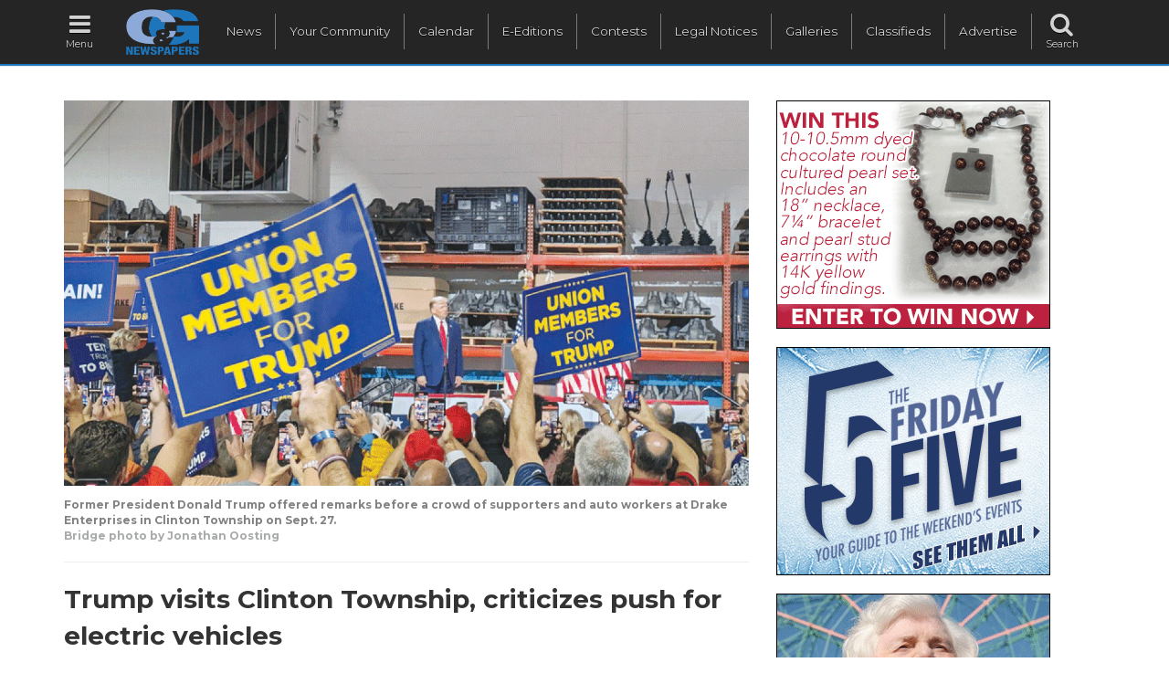

--- FILE ---
content_type: text/html; charset=UTF-8
request_url: https://www.candgnews.com/index.php/news/trump-visits-clinton-township-criticizes-push-for-electric-vehicles-3544
body_size: 75000
content:
<!DOCTYPE html>
<html lang="en" xmlns="http://www.w3.org/1999/xhtml" xmlns:og="http://ogp.me/ns#" xmlns:fb="http://www.facebook.com/2008/fbml">
<head>
    	<script async src="https://www.googletagmanager.com/gtag/js?id=G-HHJPE3FK88"></script>
	<script>
	  window.dataLayer = window.dataLayer || [];
	  function gtag(){dataLayer.push(arguments);}
	  gtag('js', new Date());
	  gtag('config', 'G-HHJPE3FK88', {'custom_map': {'dimension1': '1695877200'}});
	  gtag('config', 'G-39CWM68PTE');
	  gtag('config', 'AW-990438195');
	</script>
	<script data-ad-client="ca-pub-1383046696839745" async src="https://pagead2.googlesyndication.com/pagead/js/adsbygoogle.js"></script>
        <meta charset="utf-8">
    <meta http-equiv="X-UA-Compatible" content="IE=edge">
    <meta name="viewport" content="width=device-width, initial-scale=1">
    <meta name="csrf-token" content="nXLYiSkTu9cc77wYWHroVlPRNgf6VwiujFrFMmGA">
    <title>Trump visits Clinton Township, criticizes push for electric vehicles</title>
    <meta property="fb:app_id" content="122198477853664">
    
    	<link rel="amphtml" href="https://www.candgnews.com/index.php/amp/news/trump-visits-clinton-township-criticizes-push-for-electric-vehicles-3544"/>
	<meta property="og:type" content="article" /> 
	<meta property="og:url" content="https://www.candgnews.com/index.php/news/trump-visits-clinton-township-criticizes-push-for-electric-vehicles-3544" />
	<meta property="og:title" content="Trump visits Clinton Township, criticizes push for electric vehicles" />
		<meta name="thumbnail" content="https://www.candgnews.com/storage/cache/articles/3544/800t6ccc46fbfc384ed135fe16b15b718ee4.gif" />
	<meta property="og:image" content="https://www.candgnews.com/storage/cache/articles/3544/800t6ccc46fbfc384ed135fe16b15b718ee4.gif" />
	<meta property="og:image:type" content="jpg" />
	 
	<meta property="og:description" content="CLINTON TOWNSHIP — Michigan auto workers deserve “fair wages and greater stability” but their jobs could soon collapse because of a government-backed shift to electric vehicles, former President Donald Trump warned in a speech Sept. 27 in Clinton Township." />
	<meta name="twitter:card" content="summary">
	<meta name="twitter:site" content="@candgnews" />
	<meta name="twitter:title" content="Trump visits Clinton Township, criticizes push for electric vehicles">
	<meta name="twitter:description" content="CLINTON TOWNSHIP — Michigan auto workers deserve “fair wages and greater stability” but their jobs could soon collapse because of a government-backed shift to electric vehicles, former President Donald Trump warned in a speech Sept. 27 in Clinton Township.">
			 
        <script>
			gtag('event', 'Page View', {
        	  event_category: 'Newspaper',
        	  event_label: 'Fraser-Clinton Chronicle',
        	  non_interaction: true
        	});
        </script>
         
        <script>
			gtag('event', 'Page View', {
        	  event_category: 'Newspaper',
        	  event_label: 'Mount Clemens-Clinton-Harrison Journal',
        	  non_interaction: true
        	});
        </script>
        			<script>
			function iframeClick(id) {
				var frameId = "myFrame" + id;
				document.getElementById(frameId).contentWindow.document.body.onclick = function(){
					click3a15c7d0bbe60300a39f76f8a5ba6896();
				}
			}
			function click3a15c7d0bbe60300a39f76f8a5ba6896() {
				gtag('event', 'Click', {
	        	  event_category: 'Community: Inline-Poster',
	        	  event_label: 'Macomb School - DA-270',
	        	  value: '0'
	        	});
			}
		</script>
        <script>
        	gtag('event', 'Impression', {
        	  event_category: 'Community: Inline-Poster',
        	  event_label: 'Macomb School - DA-270',
        	  value: '0',
        	  non_interaction: true
        	});
        </script>
				<script>
			function iframeClick(id) {
				var frameId = "myFrame" + id;
				document.getElementById(frameId).contentWindow.document.body.onclick = function(){
					click3a15c7d0bbe60300a39f76f8a5ba6896();
				}
			}
			function click3a15c7d0bbe60300a39f76f8a5ba6896() {
				gtag('event', 'Click', {
	        	  event_category: 'Community: Inline-Poster',
	        	  event_label: 'Macomb School - DA-270',
	        	  value: '0'
	        	});
			}
		</script>
        <script>
        	gtag('event', 'Impression', {
        	  event_category: 'Community: Inline-Poster',
        	  event_label: 'Macomb School - DA-270',
        	  value: '0',
        	  non_interaction: true
        	});
        </script>
				<script>
			function iframeClick(id) {
				var frameId = "myFrame" + id;
				document.getElementById(frameId).contentWindow.document.body.onclick = function(){
					click3b712de48137572f3849aabd5666a4e3();
				}
			}
			function click3b712de48137572f3849aabd5666a4e3() {
				gtag('event', 'Click', {
	        	  event_category: 'Full Site: Header Rectangle 1',
	        	  event_label: 'Valentines Day Contest 2026 ROS - Maloof',
	        	  value: '0'
	        	});
			}
		</script>
        <script>
        	gtag('event', 'Impression', {
        	  event_category: 'Full Site: Header Rectangle 1',
        	  event_label: 'Valentines Day Contest 2026 ROS - Maloof',
        	  value: '0',
        	  non_interaction: true
        	});
        </script>
				<script>
			function iframeClick(id) {
				var frameId = "myFrame" + id;
				document.getElementById(frameId).contentWindow.document.body.onclick = function(){
					clickc21002f464c5fc5bee3b98ced83963b8();
				}
			}
			function clickc21002f464c5fc5bee3b98ced83963b8() {
				gtag('event', 'Click', {
	        	  event_category: 'Full Site: Header Rectangle 2',
	        	  event_label: 'Friday 5 - 01-22-26',
	        	  value: '0'
	        	});
			}
		</script>
        <script>
        	gtag('event', 'Impression', {
        	  event_category: 'Full Site: Header Rectangle 2',
        	  event_label: 'Friday 5 - 01-22-26',
        	  value: '0',
        	  non_interaction: true
        	});
        </script>
				<script>
			function iframeClick(id) {
				var frameId = "myFrame" + id;
				document.getElementById(frameId).contentWindow.document.body.onclick = function(){
					click9c3b1830513cc3b8fc4b76635d32e692();
				}
			}
			function click9c3b1830513cc3b8fc4b76635d32e692() {
				gtag('event', 'Click', {
	        	  event_category: 'Full Site: Header Rectangle 3',
	        	  event_label: 'Should You Watch - 0126',
	        	  value: '0'
	        	});
			}
		</script>
        <script>
        	gtag('event', 'Impression', {
        	  event_category: 'Full Site: Header Rectangle 3',
        	  event_label: 'Should You Watch - 0126',
        	  value: '0',
        	  non_interaction: true
        	});
        </script>
				<script>
			function iframeClick(id) {
				var frameId = "myFrame" + id;
				document.getElementById(frameId).contentWindow.document.body.onclick = function(){
					click83fa5a432ae55c253d0e60dbfa716723();
				}
			}
			function click83fa5a432ae55c253d0e60dbfa716723() {
				gtag('event', 'Click', {
	        	  event_category: 'Full Site: Header Rectangle 4',
	        	  event_label: 'E-Editions 2026',
	        	  value: '0'
	        	});
			}
		</script>
        <script>
        	gtag('event', 'Impression', {
        	  event_category: 'Full Site: Header Rectangle 4',
        	  event_label: 'E-Editions 2026',
        	  value: '0',
        	  non_interaction: true
        	});
        </script>
		        <link href="https://www.candgnews.com/css/compiled.css" rel="stylesheet">
    <link href="https://www.candgnews.com/libraries/font-awesome-4.6.3/css/font-awesome.min.css" rel="stylesheet" type="text/css">
    <link href="https://fonts.googleapis.com/css?family=Montserrat:400,700|Roboto+Condensed:300,300i,400,700,700i|Roboto+Slab:100,300,400,700" rel="stylesheet">
    <link rel="stylesheet" type="text/css" href="https://www.candgnews.com/libraries/slick/slick.css"/>
	<link rel="stylesheet" type="text/css" href="https://www.candgnews.com/libraries/slick/slick-theme.css"/>
	<link rel="canonical" href="https://www.candgnews.com/index.php/news/trump-visits-clinton-township-criticizes-push-for-electric-vehicles-3544" />
	    <script>
        window.Laravel = {"csrfToken":"nXLYiSkTu9cc77wYWHroVlPRNgf6VwiujFrFMmGA"}    </script>
        <script>
      var _paq = window._paq = window._paq || [];
      /* tracker methods like "setCustomDimension" should be called before "trackPageView" */
      _paq.push(['trackPageView']);
      _paq.push(['trackVisibleContentImpressions']);
      _paq.push(['enableLinkTracking']);
      (function() {
        var u="//www.candgnews.com/analytics/";
        _paq.push(['setTrackerUrl', u+'matomo.php']);
        _paq.push(['setSiteId', '2']);
        var d=document, g=d.createElement('script'), s=d.getElementsByTagName('script')[0];
        g.async=true; g.src=u+'matomo.js'; s.parentNode.insertBefore(g,s);
      })();
    </script>

</head>
<body >
	
	<nav class="navbar navbar-main hidden-xs hidden-sm">
		<ul class="nav navbar-nav main-navigation">
			<li><a href="javascript:void(0);" onclick="openNav();"><i class="fa fa-fw fa-bars fa-2x"></i><span class="menu-icon-text">Menu</span></a></li>
			<li><a href="https://www.candgnews.com/index.php"><img src="https://www.candgnews.com/images/main/CG_Dark_Vector_Logo.png" class="main-header-logo"/></a></li>
			<li class="navbar-border main-menu-item main-nav-spacer"><a href="https://www.candgnews.com/index.php">News</a></li>
			<li class="navbar-border main-nav-spacer main-menu-item"><a href="https://www.candgnews.com/index.php/community">Your Community</a></li>
			<li class="navbar-border main-nav-spacer main-menu-item"><a href="https://www.candgnews.com/index.php/calendar">Calendar</a></li>
			<li class="navbar-border main-nav-spacer main-menu-item"><a href="https://www.candgnews.com/index.php/e-editions">E-Editions</a></li>
			
			
			<li class="navbar-border main-menu-item main-nav-spacer"><a href="https://www.candgnews.com/index.php/contests">Contests</a></li>
			<li class="navbar-border main-nav-spacer main-menu-item"><a href="https://www.candgnews.com/index.php/legalnotices">Legal Notices</a></li>
			
			
			<li class="navbar-border main-nav-spacer main-menu-item"><a href="https://www.candgnews.com/index.php/galleries">Galleries</a></li>
			<li class="navbar-border main-nav-spacer main-menu-item"><a href="https://www.candgnews.com/index.php/classifieds">Classifieds</a></li>
			
			<li class="navbar-border main-nav-spacer main-menu-item"><a href="https://www.candgnews.com/index.php/advertise">Advertise</a></li>
			<li id="search-label" class="main-nav-spacer"><a href="javascript:void(0);"><i class="fa fa-fw fa-search fa-2x"></i><span class="menu-icon-text">Search</span></a></li>
			<li id="search">
        		<div id="input"><input type="text" name="q" class="form-control" placeholder="Search" /></div>
        	</li>
        	<input id="cx" name="cx" type="hidden" value="012837139482274156368:madkvgzfnvi"/>
		</ul>
	</nav>
	
	
	<nav class="navbar navbar-mobile hidden-md hidden-lg">
		<ul class="nav topnav" id="myTopnav">
		<li class="icon"><a href="javascript:void(0);" onclick="mobileOpen();"><i class="fa fa-fw fa-bars fa-2x"></i><span class="menu-icon-text">Menu</span></a></li>
			<li class="mobile-header-logo"><a href="https://www.candgnews.com/index.php"><img src="https://www.candgnews.com/images/main/CG_Dark_Vector_Logo.png"/></a></li>
			
			<li><a href="https://www.candgnews.com/index.php">Home</a></li>
			<li><a href="https://www.candgnews.com/index.php">News</a></li>
			<li><a href="https://www.candgnews.com/index.php/community">Your Community</a></li>
			
			
			<li><a href="https://www.candgnews.com/index.php/calendar">Calendar</a></li>
			<li><a href="https://www.candgnews.com/index.php/e-editions">E-Editions</a></li>
			<li><a href="https://www.candgnews.com/index.php/contests">Contests</a></li>
			<li><a href="https://www.candgnews.com/index.php/legalnotices">Legal Notices</a></li>
			
			
			<li><a href="https://www.candgnews.com/index.php/galleries">Galleries</a></li>
			<li><a href="https://www.candgnews.com/index.php/classifieds">Classifieds</a></li>
			
			<li><a href="https://www.candgnews.com/index.php/advertise">Advertise</a></li>
			<li><a href="https://www.candgnews.com/index.php/contact-us">Contact Us</a></li>
			<li>
				<form action="https://www.candgnews.com/index.php/search" class="padding-ten" style="display:flex">
					<div style="flex-grow: 2">
						<input type="text" name="q" class="form-control" placeholder="Search" />
					</div>
					<div style="padding-left: 3px;">
						<button style="padding: 5px;">Go</button>
					</div>
				</form>
			</li>
		</ul>
	</nav>
	
	<div id="mySidenav" class="sidenav hidden-xs hidden-sm">
		<div class="row">
			<a href="javascript:void(0)" class="closebtn" onclick="closeNav()">CLOSE [X]</a>
			<div class="col-xs-12 col-sm-12 col-md-12 col-lg-12">
				<p class="menu-resources"><a href="https://www.candgnews.com/index.php/contact-us">Contact Us</a><span>&nbsp;&nbsp;|&nbsp;&nbsp;</span><a href="https://www.candgnews.com/index.php/employee-resources">Employee Resources</a></p>
				<ul class="menu-social">
					<li><a href="https://www.candgnews.com/index.php"><span class="cg-layout-sprite-menu-slide-cglogo"></span></a></li>
					<li><a href="http://www.facebook.com/candgnews"><span class="cg-layout-sprite-menu-slide-facebook"></span></a></li>
					<li><a href="http://twitter.com/candgnews"><span class="cg-layout-sprite-menu-slide-twitter"></span></a></li>
					<li><a href="https://plus.google.com/104061938784774896605?prsrc=3"><span class="cg-layout-sprite-menu-slide-googleplus"></span></a></li>
					<li><a href="http://www.pinterest.com/candgnews/"><span class="cg-layout-sprite-menu-slide-pinterest"></span></a></li>
					<li><a href="https://www.candgnews.com/index.php/rss.xml"><span class="cg-layout-sprite-menu-slide-rss"></span></a></li>
					<hr>
				</ul>
				<ul class="menu-links">
					<li><span class="text-white" onclick="selectSidePublication();"><img src="https://www.candgnews.com/images/main/menu-slide-myCglogo.png" class="dropbtn" alt="myCG menu publication"/> Publication select &#9660;</span>
						<ul id="sideDropdown" class="side-paper-select dropdown-content-side">
														<li><a href="https://www.candgnews.com/index.php/newspaper/birminghambloomfieldeagle">Birmingham-Bloomfield Eagle</a></li>
														<li><a href="https://www.candgnews.com/index.php/newspaper/farmingtonpress">Farmington Press</a></li>
														<li><a href="https://www.candgnews.com/index.php/newspaper/fraserclintonchronicle">Fraser-Clinton Chronicle</a></li>
														<li><a href="https://www.candgnews.com/index.php/newspaper/grossepointetimes">Grosse Pointe Times</a></li>
														<li><a href="https://www.candgnews.com/index.php/newspaper/infocus">In-Focus Advertorial</a></li>
														<li><a href="https://www.candgnews.com/index.php/newspaper/macombchronicle">Macomb Chronicle</a></li>
														<li><a href="https://www.candgnews.com/index.php/newspaper/madisonparknews">Madison-Park News</a></li>
														<li><a href="https://www.candgnews.com/index.php/newspaper/metrodetroit">Metro</a></li>
														<li><a href="https://www.candgnews.com/index.php/newspaper/journal">Mount Clemens-Clinton-Harrison Journal</a></li>
														<li><a href="https://www.candgnews.com/index.php/newspaper/novinote">Novi Note</a></li>
														<li><a href="https://www.candgnews.com/index.php/newspaper/rochesterpost">Rochester Post</a></li>
														<li><a href="https://www.candgnews.com/index.php/newspaper/eastsider">Roseville-Eastpointe Eastsider</a></li>
														<li><a href="https://www.candgnews.com/index.php/newspaper/royaloakreview">Royal Oak Review</a></li>
														<li><a href="https://www.candgnews.com/index.php/newspaper/shelbyuticanews">Shelby-Utica News</a></li>
														<li><a href="https://www.candgnews.com/index.php/newspaper/southfieldsun">Southfield Sun</a></li>
														<li><a href="https://www.candgnews.com/index.php/newspaper/stclairshoressentinel">St. Clair Shores Sentinel</a></li>
														<li><a href="https://www.candgnews.com/index.php/newspaper/sterlingheightssentry">Sterling Heights Sentry</a></li>
														<li><a href="https://www.candgnews.com/index.php/newspaper/troytimes">Troy Times</a></li>
														<li><a href="https://www.candgnews.com/index.php/newspaper/warrenweekly">Warren Weekly</a></li>
														<li><a href="https://www.candgnews.com/index.php/newspaper/westbloomfieldbeacon">West Bloomfield Beacon</a></li>
														<li><a href="https://www.candgnews.com/index.php/newspaper/woodwardtalk">Woodward Talk</a></li>
													</ul>
					</li>
					<li><a href="https://www.candgnews.com/index.php/advertise">Advertise with us</a></li>
					
					
					
					<hr>
				</ul>
				<ul class="menu-links">
					<li><a href="javascript:void(0);" onclick="selectNewsCategory();">News &#9660;</a>
						<ul id="newsDropdown" class="side-paper-select">
						    						    						<li><a href="https://www.candgnews.com/index.php/news/animals-pets">Animals &amp; Pets</a></li>
    												    						    						<li><a href="https://www.candgnews.com/index.php/news/arts-entertainment-features">Arts, Entertainment &amp; Features</a></li>
    												    						    						<li><a href="https://www.candgnews.com/index.php/news/auto">Auto</a></li>
    												    						    						<li><a href="https://www.candgnews.com/index.php/news/business-development">Business &amp; Development</a></li>
    												    						    						<li><a href="https://www.candgnews.com/index.php/news/charities-service-clubs">Charities &amp; Service Clubs</a></li>
    												    						    						<li><a href="https://www.candgnews.com/index.php/news/elections">Elections</a></li>
    												    						    						<li><a href="https://www.candgnews.com/index.php/news/environment">Environment</a></li>
    												    						    						<li><a href="https://www.candgnews.com/index.php/news/Health-Fitness">Health &amp; Fitness</a></li>
    												    						    						<li><a href="https://www.candgnews.com/index.php/news/homes">Homes</a></li>
    												    						    						<li><a href="https://www.candgnews.com/index.php/news/in-focus">In-Focus Advertorial</a></li>
    												    						    						<li><a href="https://www.candgnews.com/index.php/news/latest-news">Latest News</a></li>
    												    						    						<li><a href="https://www.candgnews.com/index.php/news/libraries">Libraries</a></li>
    												    						    						<li><a href="https://www.candgnews.com/index.php/news/local-government">Local Government</a></li>
    												    						    						<li><a href="https://www.candgnews.com/index.php/news/local-parks">Local Parks</a></li>
    												    						    						<li><a href="https://www.candgnews.com/index.php/news/looking-back">Looking Back</a></li>
    												    						    						<li><a href="https://www.candgnews.com/index.php/news/patriotism-military">Patriotism &amp; Military</a></li>
    												    						    						<li><a href="https://www.candgnews.com/index.php/news/people">People</a></li>
    												    						    						<li><a href="https://www.candgnews.com/index.php/news/police-courts-fire">Police, Courts &amp; Fire</a></li>
    												    						    						<li><a href="https://www.candgnews.com/index.php/news/roads-construction">Roads &amp; Construction</a></li>
    												    						    						<li><a href="https://www.candgnews.com/index.php/news/schools">Schools</a></li>
    												    						    						<li><a href="https://www.candgnews.com/index.php/news/seniors">Seniors</a></li>
    												    						    						<li><a href="https://www.candgnews.com/index.php/news/sports">Sports</a></li>
    												    						    						<li><a href="https://www.candgnews.com/index.php/news/friday-5">The Friday Five</a></li>
    																		</ul>
					</li>
					
					
        			<li><a href="https://www.candgnews.com/index.php/calendar">Calendar</a></li>
        			<li><a href="https://www.candgnews.com/index.php/e-editions">E-Editions</a></li>
					<li><a href="https://www.candgnews.com/index.php/contests">Contests</a></li>
					
					<li><a href="https://www.candgnews.com/index.php/legalnotices">Legal Notices</a></li>
					
					
					<li><a href="https://www.candgnews.com/index.php/galleries">Galleries</a></li>
					<li><a href="https://www.candgnews.com/index.php/classifieds">Classifieds</a></li>
					
				</ul>
			</div>
		</div>
	</div>
			
	
	
			<br/>
<div class="container">
		
	<div class="row">
		<div class="col-xs-12 col-sm-6 col-md-7 col-lg-8">
						            <a href="https://www.candgnews.com/index.php/admin/articles/temp-image/6ccc46fbfc384ed135fe16b15b718ee4.gif" data-lightbox="article-images">
            	<img src="https://www.candgnews.com/storage/cache/articles/3544/12006ccc46fbfc384ed135fe16b15b718ee4.gif" class="img-responsive margin-top" alt=" Former President Donald Trump offered remarks before a crowd of supporters and auto workers at Drake Enterprises in Clinton Township on Sept. 27.  ">
            </a>
            <p class="p-small set-font-family text-cutline-color no-margin-bottom">Former President Donald Trump offered remarks before a crowd of supporters and auto workers at Drake Enterprises in Clinton Township on Sept. 27. </p>            <p class="p-small set-font-family text-muted-bold no-margin-top">Bridge photo by Jonathan Oosting</p><hr/>            						<h1>Trump visits Clinton Township, criticizes push for electric vehicles</h1>
						<h3><i>Republican pledges support for auto workers during event at Drake Enterprises</i></h3>
						<p class="p-small">
								<span class="text-muted-bold">
			<span class="text-muted-bold">C&amp;G Newspapers</span>
	</span><span class="text-muted-bold">|</span>
									<span class="text-muted-bold">Published September 28, 2023</span>
				 
							</p>
			<div id="article-body" class="article-body-text">
								                				                                                        				                                
                                			    <div class="ads-display-container clickable margin-top margin-bottom  article-standard-max-width margin-left float-right " onclick="click3a15c7d0bbe60300a39f76f8a5ba6896();" data-url="https://www.misd.net/index.html" data-track-content="" data-content-name="Macomb School - DA-270" data-content-target="https://www.misd.net/index.html" data-content-piece="Banner Ad" data-id="1121">
    	    		    				    			    		<div class="visible-md visible-lg">
			    				   		 	<div style="background-color: #FFFFAA;padding: 3px 0;text-align: center;font-size: smaller;">Advertisement</div>
			   			    			<a href="https://www.misd.net/index.html" target="_blank"><img src="https://www.candgnews.com/storage/ads/fdaf491a8b1468f20d5cdd702581696f/fdaf491a8b1468f20d5cdd702581696f.jpg" class="img-responsive" style="text-align: left;"/></a>
	    		</div>
	    		    		    		</div>
					
			    
								<p><em>By Jonathan Oosting/Bridge Michigan&nbsp;and Dean Vaglia/C &amp; G Newspapers Staff Writer</em></p>

<p>CLINTON TOWNSHIP &mdash; Michigan auto workers deserve &ldquo;fair wages and greater stability&rdquo; but their jobs could soon collapse because of a government-backed shift to electric vehicles, former President Donald Trump warned in a speech Sept. 27 in Clinton Township.</p>

<p>&ldquo;Your current negotiations don&rsquo;t mean as much as you think&rdquo; because &ldquo;in two to three years you will not have one job in this state,&rdquo; Trump said in the speech at Drake Enterprises, near Gratiot Avenue and Hall Road.</p>

<p>His remarks were aimed at striking members of the United Auto Workers union, who 13 days earlier began walking off jobs at Ford Motor Co., General Motors Co. and Stellantis.</p>

<p>Drake Enterprises is a non-unionized auto supplier that specializes in gear shift levers and transmission components for heavy trucks.</p>

<p>In his return to Macomb County, Trump used his roughly hour-long speech to bash Democratic President Joe Biden&rsquo;s push for electric vehicles and promised to stop what he called a &ldquo;transition to hell&rdquo; that will force automakers to close factories and move production overseas, repeating claims Bridge Michigan previously found to be inflated.</p>

<p>Trump&rsquo;s visit to the township occurred without incident, according to township clerk Kim Meltzer</p>

<p>&ldquo;I think our township did a great job coordinating with the safety of the community with the law enforcement and with the schools, because they were butting up to the school property,&rdquo; Meltzer said, referring to various L&rsquo;Anse Creuse Public Schools properties near Drake Enterprises. &ldquo;We were a great host, and I think that&rsquo;s what we should be no matter who the candidate is.&rdquo;</p>

<p>Meltzer, who was not in attendance, said she was honored to have presidential candidates visit Clinton Township.</p>

<p>&ldquo;I&rsquo;m always honored to have any person who is wanting to serve our country to pick Clinton Township to come into and speak and let everybody know their platform &hellip; I think it&rsquo;s a good thing for Clinton Township to have people of that stature coming into the community. If Biden came in, I would feel the same way.&rdquo;</p>

<p>Clinton Township Supervisor Robert Cannon, who was also not in attendance, praised the township&rsquo;s public safety departments and all attendees for being respectful with each other.</p>

<p>&nbsp;</p>

<p><strong>Candidates on both sides court autoworkers</strong><br />
With a potential 2024 rematch looming, Biden and Trump are already battling for the blue-collar vote in Michigan, which is the birthplace of the modern labor movement and remains one of the most unionized states in the country.</p>

<p>As of 2022, 14% of Michigan workers &mdash; about 589,000 &mdash; were members of a union, the 11th highest rate in the country and well above the national average of 10%, according to federal data from the U.S. Bureau of Labor Statistics.</p>

<p>While striking UAW members are pushing for higher wages, cost-of-living increases and changes to a lower-tiered pay system for new hires, the union has also expressed concern about the industry&rsquo;s ongoing industry shift to electric vehicles, which have fewer parts and therefore require fewer workers to produce, an anxiety Trump has hammered on again and again.</p>

<p>In his speech in Clinton Township, Trump laid out what he called a &ldquo;vision for economic nationalism&rdquo; focused on keeping American jobs at home.</p>

<p>The visit came the day after Biden made history as the first sitting president to join a picket line. Biden spoke to striking UAW members on Sept. 26 outside a General Motors facility in Belleville, where he backed the union&rsquo;s call for a 40% wage bump, saying auto workers deserve a &ldquo;hell of a lot more&rdquo; than they are currently paid.</p>

<p>The Biden administration&rsquo;s proposed fuel emissions standards, which are projected to require two-thirds of all new auto sales to be electric by 2032, amounts to a &ldquo;government assassination of your jobs and your industry,&rdquo; Trump argued.</p>

<p>&ldquo;He&rsquo;s selling you out to environmental extremists, the radical left, people who have no idea how bad this is going to be,&rdquo; Trump said. &ldquo;You can be loyal to American labor or you can be loyal to the environmental lunatics, but you can&rsquo;t really be loyal to both.&rdquo;</p>

<p>Biden has called for a &ldquo;just&rdquo; transition to EVs as part of his goal to make half of all new car sales electric by 2030. That would be a dramatic increase in the U.S., where EVs accounted for about six percent of new car sales in 2022, which doubled the prior year.</p>

<p>To accelerate the shift, Biden has authorized billions of dollars in federal grants and loans to help traditional automakers retool existing facilities for EV production. Last year&rsquo;s Inflation Reduction Act also expanded federal tax credits for EV customers.</p>

<p>Detroit automakers are already spending big to ramp up EV production and compete with other companies, most notably Tesla, the California-based company that uses cheaper nonunion labor to produce electric cars.</p>

<p>General Motors, which plans to spend $7 billion on EV and battery facilities in Michigan, has aims to end production of internal combustion engines by 2035.</p>

<p>Trump aggressively courted blue-collar workers in his winning 2016 campaign, attacking what he called unfair international trade deals like the North American Free Trade Agreement, which he eventually scrapped and replaced as president.</p>

<p>Trump won Michigan that year by a razor-thin 10,714 votes, topping Democratic nominee Hillary Clinton by fewer than three-tenths of a percentage point. Biden won the state by about three percentage points in 2020, topping Trump by 154,188 votes.</p>

<p>St. Clair Shores City Councilman and UAW 412 member Chris Vitale attended the event, describing it to be as &ldquo;crowded,&rdquo; &ldquo;raucous,&rdquo; and &ldquo;boisterous&rdquo; as any other of the Trump events he&rsquo;s attended. But for as brash as some of the former president&rsquo;s comments may have been, Vitale said there was some truth to them.</p>

<p>&ldquo;Trump says something like &lsquo;Electric cars are going to spell the death of your industry,&rsquo;&rdquo; Vitale said. &ldquo;Well, it might not spell the absolute death of things &mdash; I think that three years from now there will still be three major auto companies with a presence in the Detroit area. But I will say that potentially five to 10 years out, maybe we&rsquo;re down to a smaller number (and) a smaller number of facilities, and eventually it will dwindle and dry up. He may be a little exaggerated in his timeline, but he isn&rsquo;t necessarily wrong.&rdquo;</p>

<p>Vitale recounted that much of the crowd were fellow union members and that being there was a show of support from Republican-aligned UAW members, who had to stand around for three hours in Drake Enterprises&rsquo; facility in order to attend the speech.</p>

<p>&ldquo;The idea that the union people are not supportive of Trump is false,&rdquo; Vitale said. &ldquo;He has a lot of supporters in the union ranks. He would not win Macomb County if he didn&rsquo;t.&rdquo;</p>

<p>Vitale says he heard members present say they wished the speech was held in a union shop, but he believes it would not have been favorable for a union shop&rsquo;s owner to do so.</p>

<p>&ldquo;Union shops are typically much larger,&rdquo; Vitale said. &ldquo;They often sell to consumers and they have stockholders and they risk being boycotted and things like that, whereas nonunion shops are typically family-owned. One guy calls the shots and he gets to decide if Trump comes in there or not. They don&rsquo;t sell to retail, so they don&rsquo;t have to worry about being boycotted.&rdquo;</p>

<p>Ahead of Trump&rsquo;s remarks, U.S. Sen. Debbie Stabenow, D-Michigan, released a statement addressing the Trump and Biden visits and a &ldquo;major contrast&rdquo; in presidential leadership.</p>

<p>She called Biden &ldquo;a true champion for our workers and the industry that fuels Michigan&rsquo;s economy.&rdquo;</p>

<p>&ldquo;He&rsquo;s committed to a future where our workers get the pay and benefits that they deserve, instead of their jobs being shipped overseas or to the South,&rdquo; Stabenow said.</p>

<p>In contrast, she said Trump &ldquo;turned his back on our autoworkers.&rdquo;</p>

<p>&ldquo;He&rsquo;s lined the pockets of the wealthy and shipped American manufacturing jobs overseas. When times were tough, he said that auto plants should move to lower-cost, nonunion states. He even said the auto companies should just go bankrupt,&rdquo; Stabenow said. &ldquo;This week, more than ever, it&rsquo;s clear who stands with Michigan.&rdquo;</p>

				<div class="visible-xs">
					<div>
	<div class=" no-padding-bottom">
		<div class="col-xs-12 col-sm-12 col-md-12 col-lg-12 no-padding-left">
			<h3>You May Also Be Interested In</h3>
		</div>
	</div>
			<div class="trending-block-time">
											<div class="">
					<div class="col-xs-12 col-sm-12 col-md-12 col-lg-12 margin-bottom">
						<div class="margin-right img-sm-float-left">
							<a href="https://www.candgnews.com/index.php/news/american-red-cross-is-experiencing-severe-blood-shortage-10031"><img src="https://www.candgnews.com/storage/cache/articles/10031/400tadb12e7533266ad43f6f2815bb5132f5.jpeg" class="img-small " alt="  " />
</a>
						</div>
						<div class="text-sm-float-right p-small line-height"><a href="https://www.candgnews.com/index.php/news/american-red-cross-is-experiencing-severe-blood-shortage-10031" class="link-text-black">American Red Cross is experiencing severe blood shortage</a></div>
													<div class="line-height text-muted p-xs">C&amp;G Newspapers</div>
											</div>
				</div>
															<div class="">
					<div class="col-xs-12 col-sm-12 col-md-12 col-lg-12 margin-bottom">
						<div class="margin-right img-sm-float-left">
							<a href="https://www.candgnews.com/index.php/news/cmpl-begins-new-educational-program-series-10016"><img src="https://www.candgnews.com/storage/cache/articles/10016/400tfa30b42b4b640fc5704ecb7d14c9e9d4.jpeg" class="img-small " alt="  " />
</a>
						</div>
						<div class="text-sm-float-right p-small line-height"><a href="https://www.candgnews.com/index.php/news/cmpl-begins-new-educational-program-series-10016" class="link-text-black">CMPL begins new educational program series</a></div>
													<div class="line-height text-muted p-xs">C&amp;G Newspapers</div>
											</div>
				</div>
															<div class="">
					<div class="col-xs-12 col-sm-12 col-md-12 col-lg-12 margin-bottom">
						<div class="margin-right img-sm-float-left">
							<a href="https://www.candgnews.com/index.php/news/clinton-township-board-of-trustees-move-to-restrict-kratom-sales-10012"><img src="https://www.candgnews.com/storage/cache/articles/10012/400te45cb920a8035acfa1c47baca049edd5.jpeg" class="img-small " alt="  " />
</a>
						</div>
						<div class="text-sm-float-right p-small line-height"><a href="https://www.candgnews.com/index.php/news/clinton-township-board-of-trustees-move-to-restrict-kratom-sales-10012" class="link-text-black">Clinton Township Board of Trustees move to restrict kratom sales</a></div>
													<div class="line-height text-muted p-xs">C&amp;G Newspapers</div>
											</div>
				</div>
															<div class="">
					<div class="col-xs-12 col-sm-12 col-md-12 col-lg-12 margin-bottom">
						<div class="margin-right img-sm-float-left">
							<a href="https://www.candgnews.com/index.php/news/friday-five-jan-23-25"><img src="https://www.candgnews.com/storage/cache/articles/10007/4007f1aab084988ec0e09412cec17d13bf2.jpeg" class="img-small " alt="  " />
</a>
						</div>
						<div class="text-sm-float-right p-small line-height"><a href="https://www.candgnews.com/index.php/news/friday-five-jan-23-25" class="link-text-black">The Friday Five — Jan. 23-25</a></div>
													<div class="line-height text-muted p-xs">C&amp;G Newspapers</div>
											</div>
				</div>
															<div class="">
					<div class="col-xs-12 col-sm-12 col-md-12 col-lg-12 margin-bottom">
						<div class="margin-right img-sm-float-left">
							<a href="https://www.candgnews.com/index.php/news/blood-donors-have-a-chance-to-go-to-the-super-bowl-9991"><img src="https://www.candgnews.com/storage/cache/articles/9991/400tbabf3b1863d8573000406de51125a696.jpeg" class="img-small " alt=" Blood donors have a chance to go to the Super Bowl " />
</a>
						</div>
						<div class="text-sm-float-right p-small line-height"><a href="https://www.candgnews.com/index.php/news/blood-donors-have-a-chance-to-go-to-the-super-bowl-9991" class="link-text-black">Blood donors have a chance to go to the Super Bowl</a></div>
													<div class="line-height text-muted p-xs">C&amp;G Newspapers</div>
											</div>
				</div>
															<div class="">
					<div class="col-xs-12 col-sm-12 col-md-12 col-lg-12 margin-bottom">
						<div class="margin-right img-sm-float-left">
							<a href="https://www.candgnews.com/index.php/news/trustees-move-to-restrict-kratom-sales-9993"><img src="https://www.candgnews.com/storage/cache/articles/9993/400t336aa6cd2060c476c078c3b34ff14ddf.jpeg" class="img-small " alt=" Clinton Township Supervisor Paul Gieleghem listens to Judge Carrie Lynn Fuca of the 41B District Court talk about kratom at the Jan. 12 Clinton Township Board of Trustees meeting. " />
</a>
						</div>
						<div class="text-sm-float-right p-small line-height"><a href="https://www.candgnews.com/index.php/news/trustees-move-to-restrict-kratom-sales-9993" class="link-text-black">Trustees move to restrict kratom sales</a></div>
													<div class="line-height text-muted p-xs">C&amp;G Newspapers</div>
											</div>
				</div>
															<div class="">
					<div class="col-xs-12 col-sm-12 col-md-12 col-lg-12 margin-bottom">
						<div class="margin-right img-sm-float-left">
							<a href="https://www.candgnews.com/index.php/news/friday-five-jan-16-19"><img src="https://www.candgnews.com/storage/cache/articles/9992/40047ff25eb60d90301273465b735b6d624.jpeg" class="img-small " alt="  " />
</a>
						</div>
						<div class="text-sm-float-right p-small line-height"><a href="https://www.candgnews.com/index.php/news/friday-five-jan-16-19" class="link-text-black">The Friday Five — Jan. 16-19</a></div>
													<div class="line-height text-muted p-xs">C&amp;G Newspapers</div>
											</div>
				</div>
									</div>
	</div>
				</div>
			    <div class="ads-display-container clickable margin-top margin-bottom  article-standard-max-width margin-left float-right " onclick="click3a15c7d0bbe60300a39f76f8a5ba6896();" data-url="https://www.misd.net/index.html" data-track-content="" data-content-name="Macomb School - DA-270" data-content-target="https://www.misd.net/index.html" data-content-piece="Banner Ad" data-id="1121">
    	    		    				    		<div class="text-center visible-xs visible-sm" id="xs3a15c7d0bbe60300a39f76f8a5ba6896">
			    				   		 	<div style="background-color: #FFFFAA;padding: 3px 0;text-align: center;font-size: smaller;">Advertisement</div>
			   			    			<a href="https://www.misd.net/index.html" target="_blank"><img src="https://www.candgnews.com/storage/ads/fdaf491a8b1468f20d5cdd702581696fm/fdaf491a8b1468f20d5cdd702581696f.jpg" class="img-responsive" style="text-align: center; margin: 0 auto;"/></a>
	    		</div>
	    			    		    		    		</div>
					
			    
			</div>
			
			
		</div>
		<div class="col-xs-12 col-sm-12 col-md-5 col-lg-4">
			<div class="ads-display-container clickable margin-top margin-bottom " onclick="click3b712de48137572f3849aabd5666a4e3();" data-url="https://www.candgnews.com/valentinesday2026" data-track-content="" data-content-name="Valentines Day Contest 2026 ROS - Maloof" data-content-target="https://www.candgnews.com/valentinesday2026" data-content-piece="Banner Ad" data-id="1122">
    	    		    				    		<div class="text-center visible-xs visible-sm" id="xs3b712de48137572f3849aabd5666a4e3">
			    		    			<a href="https://www.candgnews.com/valentinesday2026" target="_blank"><img src="https://www.candgnews.com/storage/ads/938374c7ede3d2e9fad5cd0eca9bc0d8m/938374c7ede3d2e9fad5cd0eca9bc0d8.gif" class="img-responsive" style="text-align: center; margin: 0 auto;"/></a>
	    		</div>
	    			    			    		<div class="visible-md visible-lg">
			    		    			<a href="https://www.candgnews.com/valentinesday2026" target="_blank"><img src="https://www.candgnews.com/storage/ads/938374c7ede3d2e9fad5cd0eca9bc0d8/938374c7ede3d2e9fad5cd0eca9bc0d8.gif" class="img-responsive" style="text-align: left;"/></a>
	    		</div>
	    		    		    		</div>
					
			
			<div class="ads-display-container clickable margin-top margin-bottom " onclick="clickc21002f464c5fc5bee3b98ced83963b8();" data-url="https://www.candgnews.com/news/friday-five-jan-23-25" data-track-content="" data-content-name="Friday 5 - 01-22-26" data-content-target="https://www.candgnews.com/news/friday-five-jan-23-25" data-content-piece="Banner Ad" data-id="1125">
    	    		    				    		<div class="text-center visible-xs visible-sm" id="xsc21002f464c5fc5bee3b98ced83963b8">
			    		    			<a href="https://www.candgnews.com/news/friday-five-jan-23-25" target="_blank"><img src="https://www.candgnews.com/storage/ads/dc78137a44651ae2bbac734c03171c1em/dc78137a44651ae2bbac734c03171c1e.jpg" class="img-responsive" style="text-align: center; margin: 0 auto;"/></a>
	    		</div>
	    			    			    		<div class="visible-md visible-lg">
			    		    			<a href="https://www.candgnews.com/news/friday-five-jan-23-25" target="_blank"><img src="https://www.candgnews.com/storage/ads/dc78137a44651ae2bbac734c03171c1e/dc78137a44651ae2bbac734c03171c1e.jpg" class="img-responsive" style="text-align: left;"/></a>
	    		</div>
	    		    		    		</div>
					
			<div class="ads-display-container clickable margin-top margin-bottom " onclick="click9c3b1830513cc3b8fc4b76635d32e692();" data-url="https://www.candgnews.com/news/should-you-watch--january-2026-9907" data-track-content="" data-content-name="Should You Watch - 0126" data-content-target="https://www.candgnews.com/news/should-you-watch--january-2026-9907" data-content-piece="Banner Ad" data-id="1113">
    	    		    				    		<div class="text-center visible-xs visible-sm" id="xs9c3b1830513cc3b8fc4b76635d32e692">
			    		    			<a href="https://www.candgnews.com/news/should-you-watch--january-2026-9907" target="_blank"><img src="https://www.candgnews.com/storage/ads/3da461f126936cfdc18bfb5a008521ecm/3da461f126936cfdc18bfb5a008521ec.gif" class="img-responsive" style="text-align: center; margin: 0 auto;"/></a>
	    		</div>
	    			    			    		<div class="visible-md visible-lg">
			    		    			<a href="https://www.candgnews.com/news/should-you-watch--january-2026-9907" target="_blank"><img src="https://www.candgnews.com/storage/ads/3da461f126936cfdc18bfb5a008521ec/3da461f126936cfdc18bfb5a008521ec.gif" class="img-responsive" style="text-align: left;"/></a>
	    		</div>
	    		    		    		</div>
					
			<div class="ads-display-container clickable margin-top margin-bottom " onclick="click83fa5a432ae55c253d0e60dbfa716723();" data-url="https://www.candgnews.com/e-editions" data-track-content="" data-content-name="E-Editions 2026" data-content-target="https://www.candgnews.com/e-editions" data-content-piece="Banner Ad" data-id="1036">
    	    		    				    		<div class="text-center visible-xs visible-sm" id="xs83fa5a432ae55c253d0e60dbfa716723">
			    		    			<a href="https://www.candgnews.com/e-editions" target="_blank"><img src="https://www.candgnews.com/storage/ads/41fd4700dd3128b25783de02645b52cam/41fd4700dd3128b25783de02645b52ca.jpg" class="img-responsive" style="text-align: center; margin: 0 auto;"/></a>
	    		</div>
	    			    			    		<div class="visible-md visible-lg">
			    		    			<a href="https://www.candgnews.com/e-editions" target="_blank"><img src="https://www.candgnews.com/storage/ads/41fd4700dd3128b25783de02645b52ca/41fd4700dd3128b25783de02645b52ca.jpg" class="img-responsive" style="text-align: left;"/></a>
	    		</div>
	    		    		    		</div>
					
			
			
			
			
			
			<div class="hidden-xs">
				<div>
	<div class=" no-padding-bottom">
		<div class="col-xs-12 col-sm-12 col-md-12 col-lg-12 no-padding-left">
			<h3>You May Also Be Interested In</h3>
		</div>
	</div>
			<div class="trending-block-time">
											<div class="">
					<div class="col-xs-12 col-sm-12 col-md-12 col-lg-12 margin-bottom">
						<div class="margin-right img-sm-float-left">
							<a href="https://www.candgnews.com/index.php/news/american-red-cross-is-experiencing-severe-blood-shortage-10031"><img src="https://www.candgnews.com/storage/cache/articles/10031/400tadb12e7533266ad43f6f2815bb5132f5.jpeg" class="img-small " alt="  " />
</a>
						</div>
						<div class="text-sm-float-right p-small line-height"><a href="https://www.candgnews.com/index.php/news/american-red-cross-is-experiencing-severe-blood-shortage-10031" class="link-text-black">American Red Cross is experiencing severe blood shortage</a></div>
													<div class="line-height text-muted p-xs">C&amp;G Newspapers</div>
											</div>
				</div>
															<div class="">
					<div class="col-xs-12 col-sm-12 col-md-12 col-lg-12 margin-bottom">
						<div class="margin-right img-sm-float-left">
							<a href="https://www.candgnews.com/index.php/news/cmpl-begins-new-educational-program-series-10016"><img src="https://www.candgnews.com/storage/cache/articles/10016/400tfa30b42b4b640fc5704ecb7d14c9e9d4.jpeg" class="img-small " alt="  " />
</a>
						</div>
						<div class="text-sm-float-right p-small line-height"><a href="https://www.candgnews.com/index.php/news/cmpl-begins-new-educational-program-series-10016" class="link-text-black">CMPL begins new educational program series</a></div>
													<div class="line-height text-muted p-xs">C&amp;G Newspapers</div>
											</div>
				</div>
															<div class="">
					<div class="col-xs-12 col-sm-12 col-md-12 col-lg-12 margin-bottom">
						<div class="margin-right img-sm-float-left">
							<a href="https://www.candgnews.com/index.php/news/clinton-township-board-of-trustees-move-to-restrict-kratom-sales-10012"><img src="https://www.candgnews.com/storage/cache/articles/10012/400te45cb920a8035acfa1c47baca049edd5.jpeg" class="img-small " alt="  " />
</a>
						</div>
						<div class="text-sm-float-right p-small line-height"><a href="https://www.candgnews.com/index.php/news/clinton-township-board-of-trustees-move-to-restrict-kratom-sales-10012" class="link-text-black">Clinton Township Board of Trustees move to restrict kratom sales</a></div>
													<div class="line-height text-muted p-xs">C&amp;G Newspapers</div>
											</div>
				</div>
															<div class="">
					<div class="col-xs-12 col-sm-12 col-md-12 col-lg-12 margin-bottom">
						<div class="margin-right img-sm-float-left">
							<a href="https://www.candgnews.com/index.php/news/friday-five-jan-23-25"><img src="https://www.candgnews.com/storage/cache/articles/10007/4007f1aab084988ec0e09412cec17d13bf2.jpeg" class="img-small " alt="  " />
</a>
						</div>
						<div class="text-sm-float-right p-small line-height"><a href="https://www.candgnews.com/index.php/news/friday-five-jan-23-25" class="link-text-black">The Friday Five — Jan. 23-25</a></div>
													<div class="line-height text-muted p-xs">C&amp;G Newspapers</div>
											</div>
				</div>
															<div class="">
					<div class="col-xs-12 col-sm-12 col-md-12 col-lg-12 margin-bottom">
						<div class="margin-right img-sm-float-left">
							<a href="https://www.candgnews.com/index.php/news/blood-donors-have-a-chance-to-go-to-the-super-bowl-9991"><img src="https://www.candgnews.com/storage/cache/articles/9991/400tbabf3b1863d8573000406de51125a696.jpeg" class="img-small " alt=" Blood donors have a chance to go to the Super Bowl " />
</a>
						</div>
						<div class="text-sm-float-right p-small line-height"><a href="https://www.candgnews.com/index.php/news/blood-donors-have-a-chance-to-go-to-the-super-bowl-9991" class="link-text-black">Blood donors have a chance to go to the Super Bowl</a></div>
													<div class="line-height text-muted p-xs">C&amp;G Newspapers</div>
											</div>
				</div>
															<div class="">
					<div class="col-xs-12 col-sm-12 col-md-12 col-lg-12 margin-bottom">
						<div class="margin-right img-sm-float-left">
							<a href="https://www.candgnews.com/index.php/news/trustees-move-to-restrict-kratom-sales-9993"><img src="https://www.candgnews.com/storage/cache/articles/9993/400t336aa6cd2060c476c078c3b34ff14ddf.jpeg" class="img-small " alt=" Clinton Township Supervisor Paul Gieleghem listens to Judge Carrie Lynn Fuca of the 41B District Court talk about kratom at the Jan. 12 Clinton Township Board of Trustees meeting. " />
</a>
						</div>
						<div class="text-sm-float-right p-small line-height"><a href="https://www.candgnews.com/index.php/news/trustees-move-to-restrict-kratom-sales-9993" class="link-text-black">Trustees move to restrict kratom sales</a></div>
													<div class="line-height text-muted p-xs">C&amp;G Newspapers</div>
											</div>
				</div>
															<div class="">
					<div class="col-xs-12 col-sm-12 col-md-12 col-lg-12 margin-bottom">
						<div class="margin-right img-sm-float-left">
							<a href="https://www.candgnews.com/index.php/news/friday-five-jan-16-19"><img src="https://www.candgnews.com/storage/cache/articles/9992/40047ff25eb60d90301273465b735b6d624.jpeg" class="img-small " alt="  " />
</a>
						</div>
						<div class="text-sm-float-right p-small line-height"><a href="https://www.candgnews.com/index.php/news/friday-five-jan-16-19" class="link-text-black">The Friday Five — Jan. 16-19</a></div>
													<div class="line-height text-muted p-xs">C&amp;G Newspapers</div>
											</div>
				</div>
									</div>
	</div>
			</div>
			<div class="hidden-xs hidden-sm col-md-12 col-lg-12">
	<div class="trending-container">
		<div class="no-padding-bottom">
			<div class="row border-dark-bottom no-padding-bottom">
				<table class="table-responsive one-hundred-percent-width">
					<tbody>
						<tr>
							<td><h3>Trending<span><span class="cg-layout-sprite-trending-arrow margin-left"></span></span></h3></td>
							<td class="pull-right"><h4><span><a href="javascript:void(0);" onclick="showTrending('today');" class="trending-today-select p-small">Today</a></span>&nbsp;&nbsp;&nbsp;&nbsp;<span><a href="javascript:void(0);" onclick="showTrending('thirty');" class="trending-thirty-select p-small">30 Days</a></span></h4></td>
						</tr>
					</tbody>
				</table>
			</div>
		</div>
		<div class="row margin-bottom">
			<h4 class="margin-top-ten no-margin-left trending-time"><span><a href="javascript:void(0);" onclick="showTrendingType('news');" class="trending-news-select">News</a></span>&nbsp;&nbsp;&nbsp;&nbsp;<span><a href="javascript:void(0);" onclick="showTrendingType('sports');" class="trending-sports-select">Sports</a></span></h4>
		</div>
				<div id="trending-today" class="trending-block-time" >
							<div id="trending-type-today-news" class="row" >
															<div class="col-xs-12 col-sm-12 col-md-12 col-lg-12 margin-bottom no-padding-right">
						<div class="margin-right img-sm-float-left">
							<span class="cg-layout-sprite-trending-overlay-1 img-overlay-top-left"></span>
							<a href="https://www.candgnews.com/index.php/news/southfield-public-arts-commission-unveils-newest-art-exhibition-10001"><img src="https://www.candgnews.com/storage/cache/articles/10001/400t4ab9d0356a4990b7b7209f577666104f.jpeg" class="img-small " alt="  " />
</a>
						</div>
						<div class="text-xs-float-right-trending p-small line-height"><a href="https://www.candgnews.com/index.php/news/southfield-public-arts-commission-unveils-newest-art-exhibition-10001" class="link-text-black">Southfield Public Arts Commission unveils newest art exhibition</a></div>
																													<a href="https://www.candgnews.com/index.php/newspaper/southfieldsun"><p class="line-height text-muted p-xs">  Southfield Sun  </p></a>
																										</div>
										<div class="col-xs-12 col-sm-12 col-md-12 col-lg-12 margin-bottom no-padding-right">
						<div class="margin-right img-sm-float-left">
							<span class="cg-layout-sprite-trending-overlay-2 img-overlay-top-left"></span>
							<a href="https://www.candgnews.com/index.php/news/friday-five-jan-23-25"><img src="https://www.candgnews.com/storage/cache/articles/10007/4007f1aab084988ec0e09412cec17d13bf2.jpeg" class="img-small " alt="  " />
</a>
						</div>
						<div class="text-xs-float-right-trending p-small line-height"><a href="https://www.candgnews.com/index.php/news/friday-five-jan-23-25" class="link-text-black">The Friday Five — Jan. 23-25</a></div>
													<div class="line-height text-muted p-xs">C&amp;G Newspapers</div>
											</div>
										<div class="col-xs-12 col-sm-12 col-md-12 col-lg-12 margin-bottom no-padding-right">
						<div class="margin-right img-sm-float-left">
							<span class="cg-layout-sprite-trending-overlay-3 img-overlay-top-left"></span>
							<a href="https://www.candgnews.com/index.php/news/sheetz-eyes-home-in-sterling-heights-10030"><img src="https://www.candgnews.com/storage/cache/articles/10030/400tf56478fa5aebffa3b179b353e722299f.jpeg" class="img-small " alt="  " />
</a>
						</div>
						<div class="text-xs-float-right-trending p-small line-height"><a href="https://www.candgnews.com/index.php/news/sheetz-eyes-home-in-sterling-heights-10030" class="link-text-black">Sheetz eyes home in Sterling Heights</a></div>
																													<a href="https://www.candgnews.com/index.php/newspaper/sterlingheightssentry"><p class="line-height text-muted p-xs">  Sterling Heights Sentry  </p></a>
																										</div>
										<div class="col-xs-12 col-sm-12 col-md-12 col-lg-12 margin-bottom no-padding-right">
						<div class="margin-right img-sm-float-left">
							<span class="cg-layout-sprite-trending-overlay-4 img-overlay-top-left"></span>
							<a href="https://www.candgnews.com/index.php/news/farmington-hills-city-manager-resigns-10022"><img src="https://www.candgnews.com/storage/cache/articles/10022/400t91b56f8bc3fcf82e4da3674f6e0f53ce.jpeg" class="img-small " alt="  " />
</a>
						</div>
						<div class="text-xs-float-right-trending p-small line-height"><a href="https://www.candgnews.com/index.php/news/farmington-hills-city-manager-resigns-10022" class="link-text-black">Farmington Hills city manager resigns</a></div>
																													<a href="https://www.candgnews.com/index.php/newspaper/farmingtonpress"><p class="line-height text-muted p-xs">  Farmington Press  </p></a>
																										</div>
										<div class="col-xs-12 col-sm-12 col-md-12 col-lg-12 margin-bottom no-padding-right">
						<div class="margin-right img-sm-float-left">
							<span class="cg-layout-sprite-trending-overlay-5 img-overlay-top-left"></span>
							<a href="https://www.candgnews.com/index.php/news/she-was-just-a-kind-loving-type-of-person-10000"><img src="https://www.candgnews.com/storage/cache/articles/10000/400t0a311b2b47675b6044d8e6f4d3daf43a.jpeg" class="img-small " alt=" Diane Reece-Seger, who died from medical complications Jan. 8, is being remembered for her kind spirit. Along with working side-by-side with her husband, Mike Seger, at Clovers Collision &amp; Mechanical Repair in Eastpointe, Reece-Seger volunteered for many organizations in the community. " />
</a>
						</div>
						<div class="text-xs-float-right-trending p-small line-height"><a href="https://www.candgnews.com/index.php/news/she-was-just-a-kind-loving-type-of-person-10000" class="link-text-black">Eastpointe community remembers longtime volunteer</a></div>
																													<a href="https://www.candgnews.com/index.php/newspaper/eastsider"><p class="line-height text-muted p-xs">  Roseville-Eastpointe Eastsider  </p></a>
																										</div>
									</div>
							<div id="trending-type-today-sports" class="row"  style="display: none;" >
														</div>
					</div>
				<div id="trending-thirty" class="trending-block-time"  style="display: none;" >
							<div id="trending-type-thirty-news" class="row" >
															<div class="col-xs-12 col-sm-12 col-md-12 col-lg-12 margin-bottom no-padding-right">
						<div class="margin-right img-sm-float-left">
							<span class="cg-layout-sprite-trending-overlay-1 img-overlay-top-left"></span>
							<a href="https://www.candgnews.com/index.php/news/detroit-auto-show-brings-new-returning-experiences-to-huntington-place-this-month-9914"><img src="https://www.candgnews.com/storage/cache/articles/9914/400dcb69109ad06f576a0ac40fca63938dc.jpeg" class="img-small " alt=" Detroit Auto Show brings new, returning experiences to Huntington Place this month " />
</a>
						</div>
						<div class="text-xs-float-right-trending p-small line-height"><a href="https://www.candgnews.com/index.php/news/detroit-auto-show-brings-new-returning-experiences-to-huntington-place-this-month-9914" class="link-text-black">Detroit Auto Show brings new, returning experiences to Huntington Place this month</a></div>
													<div class="line-height text-muted p-xs">C&amp;G Newspapers</div>
											</div>
										<div class="col-xs-12 col-sm-12 col-md-12 col-lg-12 margin-bottom no-padding-right">
						<div class="margin-right img-sm-float-left">
							<span class="cg-layout-sprite-trending-overlay-2 img-overlay-top-left"></span>
							<a href="https://www.candgnews.com/index.php/news/oakland-county-parks-and-rec-keeps-a-full-schedule-in-winter-months-9915"><img src="https://www.candgnews.com/storage/cache/articles/9915/400d35c452b017933a8bb5635f4dcb41f5d.jpeg" class="img-small " alt=" Oakland County Parks and Rec keeps a full schedule in winter months " />
</a>
						</div>
						<div class="text-xs-float-right-trending p-small line-height"><a href="https://www.candgnews.com/index.php/news/oakland-county-parks-and-rec-keeps-a-full-schedule-in-winter-months-9915" class="link-text-black">Oakland County Parks and Rec keeps a full schedule in winter months</a></div>
													<div class="line-height text-muted p-xs">C&amp;G Newspapers</div>
											</div>
										<div class="col-xs-12 col-sm-12 col-md-12 col-lg-12 margin-bottom no-padding-right">
						<div class="margin-right img-sm-float-left">
							<span class="cg-layout-sprite-trending-overlay-3 img-overlay-top-left"></span>
							<a href="https://www.candgnews.com/index.php/news/stagecrafters-to-showcase-lesserknown-comedy-show-9889"><img src="https://www.candgnews.com/storage/cache/articles/9889/400c455a3d29f83ce13baedc21358073d5a.jpeg" class="img-small " alt=" Stagecrafters to showcase lesser-known comedy show " />
</a>
						</div>
						<div class="text-xs-float-right-trending p-small line-height"><a href="https://www.candgnews.com/index.php/news/stagecrafters-to-showcase-lesserknown-comedy-show-9889" class="link-text-black">Stagecrafters to showcase lesser-known comedy show</a></div>
																													<a href="https://www.candgnews.com/index.php/newspaper/royaloakreview"><p class="line-height text-muted p-xs">  Royal Oak Review  </p></a>
																										</div>
										<div class="col-xs-12 col-sm-12 col-md-12 col-lg-12 margin-bottom no-padding-right">
						<div class="margin-right img-sm-float-left">
							<span class="cg-layout-sprite-trending-overlay-4 img-overlay-top-left"></span>
							<a href="https://www.candgnews.com/index.php/news/proposed-gas-station-has-warren-residents-asking-questions-9938"><img src="https://www.candgnews.com/storage/cache/articles/9938/400t8fd61cca096b3e3397feaf09284884db.jpeg" class="img-small " alt="  " />
</a>
						</div>
						<div class="text-xs-float-right-trending p-small line-height"><a href="https://www.candgnews.com/index.php/news/proposed-gas-station-has-warren-residents-asking-questions-9938" class="link-text-black">Proposed gas station has Warren residents asking questions</a></div>
																													<a href="https://www.candgnews.com/index.php/newspaper/warrenweekly"><p class="line-height text-muted p-xs">  Warren Weekly  </p></a>
																										</div>
										<div class="col-xs-12 col-sm-12 col-md-12 col-lg-12 margin-bottom no-padding-right">
						<div class="margin-right img-sm-float-left">
							<span class="cg-layout-sprite-trending-overlay-5 img-overlay-top-left"></span>
							<a href="https://www.candgnews.com/index.php/news/new-business-owners-talk-about-planning-growth-after-year-one-9966"><img src="https://www.candgnews.com/storage/cache/articles/9966/40096179b6a3d382351d802932493b48301.jpeg" class="img-small " alt="  " />
</a>
						</div>
						<div class="text-xs-float-right-trending p-small line-height"><a href="https://www.candgnews.com/index.php/news/new-business-owners-talk-about-planning-growth-after-year-one-9966" class="link-text-black">New business owners talk about planning, growth after year one</a></div>
													<div class="line-height text-muted p-xs">C&amp;G Newspapers</div>
											</div>
									</div>
							<div id="trending-type-thirty-sports" class="row"  style="display: none;" >
														</div>
					</div>
			</div>
</div>
		</div>
	</div>
			 
			<span data-track-content="" data-content-name="Fraser-Clinton Chronicle Article" data-content-target="https://www.candgnews.com/index.php/news/trump-visits-clinton-township-criticizes-push-for-electric-vehicles-3544" data-content-piece="Webpage"></span>
		 
			<span data-track-content="" data-content-name="Mount Clemens-Clinton-Harrison Journal Article" data-content-target="https://www.candgnews.com/index.php/news/trump-visits-clinton-township-criticizes-push-for-electric-vehicles-3544" data-content-piece="Webpage"></span>
			</div>
	
	<footer class="margin-top">
	<div class="col-xs-12 col-sm-12 col-md-12 col-lg-12 footer-resources">
		<div class="row">
			<p><a href="https://www.candgnews.com/index.php/employee-resources">Employee Resources</a><span>&nbsp;&nbsp;|&nbsp;&nbsp;</span><a href="https://www.candgnews.com/index.php/privacy-policy">Privacy Policy</a></p>
		</div>
	</div>
	<div class="col-xs-12 col-sm-12 col-md-12 col-lg-12 footer-links">
		<div class="row">
			<div class="col-xs-12 col-sm-6 col-md-6 col-lg-6 footer-logos">
				<div class="col-md-4">
					<a href="https://www.candgnews.com/index.php"><img src="https://www.candgnews.com/images/main/CG_Dark_Vector_Logo.png" class="main-footer-logo"/></a>
				</div>
				<div class="col-md-8">
					<a href="https://www.candgnews.com/index.php"><img src="https://www.candgnews.com/images/main/footer-cgfull.png"/></a>
					<p class="footer-copyright">Copyright &copy; C &amp; G Publishing. All Right Reserved.
					<ul class="footer-social">
						<li><a href="http://www.facebook.com/candgnews"><span class="cg-layout-sprite-footer-facebook"></span></a></li>
						<li><a href="http://twitter.com/candgnews"><span class="cg-layout-sprite-footer-twitter"></span></a></li>
						<li><a href="https://plus.google.com/104061938784774896605?prsrc=3"><span class="cg-layout-sprite-footer-googleplus"></span></a></li>
						<li><a href="http://www.pinterest.com/candgnews/"><span class="cg-layout-sprite-footer-pinterest"></span></a></li>
						<li><a href="https://www.candgnews.com/index.php/rss.xml"><span class="cg-layout-sprite-footer-rss"></span></a></li>
					</ul>
				</div>
			</div>
			<div class="hidden-xs col-sm-6 col-md-6 col-lg-6">
				<div class="col-sm-6 col-md-4 col-lg-4">
					<ul class="footer-nav">
						<li><a href="https://www.candgnews.com/index.php">News</a></li>
						    						    						<li><a href="https://www.candgnews.com/index.php/news/animals-pets">Animals &amp; Pets</a></li>
    												    						    						<li><a href="https://www.candgnews.com/index.php/news/arts-entertainment-features">Arts, Entertainment &amp; Features</a></li>
    												    						    						<li><a href="https://www.candgnews.com/index.php/news/auto">Auto</a></li>
    												    						    						<li><a href="https://www.candgnews.com/index.php/news/business-development">Business &amp; Development</a></li>
    												    						    						<li><a href="https://www.candgnews.com/index.php/news/charities-service-clubs">Charities &amp; Service Clubs</a></li>
    												    						    						<li><a href="https://www.candgnews.com/index.php/news/elections">Elections</a></li>
    												    						    						<li><a href="https://www.candgnews.com/index.php/news/environment">Environment</a></li>
    												    						    						<li><a href="https://www.candgnews.com/index.php/news/Health-Fitness">Health &amp; Fitness</a></li>
    												    						    						<li><a href="https://www.candgnews.com/index.php/news/homes">Homes</a></li>
    												    						    						<li><a href="https://www.candgnews.com/index.php/news/in-focus">In-Focus Advertorial</a></li>
    												    						    						<li><a href="https://www.candgnews.com/index.php/news/latest-news">Latest News</a></li>
    												    						    						<li><a href="https://www.candgnews.com/index.php/news/libraries">Libraries</a></li>
    												    						    						<li><a href="https://www.candgnews.com/index.php/news/local-government">Local Government</a></li>
    												    						    						<li><a href="https://www.candgnews.com/index.php/news/local-parks">Local Parks</a></li>
    												    						    						<li><a href="https://www.candgnews.com/index.php/news/looking-back">Looking Back</a></li>
    												    						    						<li><a href="https://www.candgnews.com/index.php/news/patriotism-military">Patriotism &amp; Military</a></li>
    												    						    						<li><a href="https://www.candgnews.com/index.php/news/people">People</a></li>
    												    						    						<li><a href="https://www.candgnews.com/index.php/news/police-courts-fire">Police, Courts &amp; Fire</a></li>
    												    						    						<li><a href="https://www.candgnews.com/index.php/news/roads-construction">Roads &amp; Construction</a></li>
    												    						    						<li><a href="https://www.candgnews.com/index.php/news/schools">Schools</a></li>
    												    						    						<li><a href="https://www.candgnews.com/index.php/news/seniors">Seniors</a></li>
    												    						    						<li><a href="https://www.candgnews.com/index.php/news/sports">Sports</a></li>
    												    						    						<li><a href="https://www.candgnews.com/index.php/news/friday-5">The Friday Five</a></li>
    																	</ul>
					
				</div>
				
				<div class="col-sm-6 col-md-4 col-lg-4">
					<ul class="footer-nav">
						<li><a href="https://www.candgnews.com/index.php/calendar">Calendar</a></li>
					</ul>
					<ul class="footer-nav">
						<li><a href="https://www.candgnews.com/index.php/e-editions">E-Editions</a></li>
					</ul>
					
					
					<ul class="footer-nav">
						<li><a href="https://www.candgnews.com/index.php/contact-us">Contact Us</a></li>
						<li><a href="https://list.robly.com/subscribe?a=5613e1de8b156d4f385b8791700afa46" target="_blank">Sign up for C&amp;G emails</a></li>
						<li><a href="https://www.candgnews.com/index.php/advertise">Advertise with us</a></li>
						<li><a href="https://www.candgnews.com/index.php/classified">Place a Classified Ad</a></li>
						<li><a href="https://www.candgnews.com/index.php/classifieds/free">Place a FREE For Sale Classified</a></li>
						
						<li><a href="https://www.candgnews.com/index.php/legalnotices">Legal Notices</a></li>
						
						
						
					</ul>
					<ul class="footer-nav">
						<li><a href="https://www.candgnews.com/index.php/contests">Contests</a></li>
					</ul>
					<ul class="footer-nav">
						<li><a href="https://www.candgnews.com/index.php/social">Social Media</a></li>
					</ul>
				</div>
			</div>
		</div>
	</div>
</footer>	
    <script src="https://www.candgnews.com/js/compiled.js"></script>
    <script>
		(function(window){
			// get vars
		    var searchEl = $('#input');
		    var labelEl = $('#search-label');
			var menuItem = $('.main-menu-item');
		    labelEl.click(function(){
			    if(searchEl.hasClass("focus")){
				    $('#search').removeClass("focus");
				    searchEl.removeClass("focus");
				    labelEl.removeClass("active");
				    menuItem.css("visibility", "initial");
			    } else {
			    	$('#search').addClass("focus");
			    	searchEl.addClass("focus");
				    labelEl.addClass("active");
				    menuItem.css("visibility", "hidden");
			    }    
			});
		}(window));

		$(document).ready(function(){
			$('#search').keypress(function(e) {
				if(e.which == 13) {
					var searchString = $('input[name="q"]').val();
					window.location = '/search?q=' + searchString;
				}
			});
			/* $('#search-label').click(function() {
				if(e.which == 13) {
					var searchString = $('input[name="q"]').val();
					window.location = '/search?q=' + searchString;
				}
			}); */
		});
	</script>
	
	<script>
	  (function() {
	    var cx = '012837139482274156368:madkvgzfnvi';
	    var gcse = document.createElement('script');
	    gcse.type = 'text/javascript';
	    gcse.async = true;
	    gcse.src = 'https://cse.google.com/cse.js?cx=' + cx;
	    var s = document.getElementsByTagName('script')[0];
	    s.parentNode.insertBefore(gcse, s);
	  })();
	</script>
        	<script async src="//pagead2.googlesyndication.com/pagead/js/adsbygoogle.js"></script>

        <script>
	$(document).ready(function () {
		const container = $('#advertise-contact-us-form');
		if (container) {
			$.get('/api/form/contact', (data) => {
    			container.html(data);
    			const form = container.find('form');
    			form.submit(function (e) {
    				e.preventDefault();
    				$('#advertise-contact-us-form-error').hide();
        			form.find('button').prop('disabled', true);
        			$.ajax({
            			type: 'POST',
            			url: form.prop('action'),
            			data: form.serializeArray()
        			}).done(function (response) {
            			if (response.success) {
                			container.html('');
                			const message = $('<div class="text-center">Thank you for contacting us.<br/>One of our staff members will be reaching out to you soon!</div>').hide();
                			message.appendTo(container);
                			message.fadeIn('slow');
            			} else {
            				$('#advertise-contact-us-form-error').fadeIn();
            				form.find('button').prop('disabled', false);
            			}
        			});
        			return false;
    			});
			});
		} 
	});
</script>
<script>
	$(document).ready(function () {
		const container = $('#editorial-contact-us-form');
		if (container) {
			$.get('/api/form/editorial', (data) => {
    			container.html(data);
    			const form = container.find('form');
    			form.submit(function (e) {
    				e.preventDefault();
    				$('#editorial-contact-us-form-error').hide();
        			form.find('button').prop('disabled', true);
        			$.ajax({
            			type: 'POST',
            			url: form.prop('action'),
            			data: form.serializeArray()
        			}).done(function (response) {
            			if (response.success) {
                			container.html('');
                			const message = $('<div class="text-center">Thank you for your submission. Our C&G editors will review your request. If C&G decides to pursue your submission, a writer will be assigned and you may be contacted for further information. Please note that C&G has tight deadlines and also may already be aware of your submission.<br/<br/>Thank you again for your consideration.<br/><br/>Sincerely,<br/>C&G Editorial Staff</div>').hide();
                			message.appendTo(container);
                			message.fadeIn('slow');
            			} else {
            				$('#editorial-contact-us-form-error').fadeIn();
            				form.find('button').prop('disabled', false);
            			}
        			});
        			return false;
    			});
			});
		} 
	});
</script>
	<script type="application/ld+json">
		{"@context":"http://schema.org","@type":"NewsArticle","mainEntityOfPage":{"@type":"WebPage","@id":"https://www.candgnews.com"},"headline":"Trump visits Clinton Township, criticizes push for electric vehicles","datePublished":"2023-09-28T00:00:00-05:00","dateModified":"2023-09-28T15:53:00-05:00","publisher":{"@type":"Organization","name":"C & G Publishing","logo":{"@type":"ImageObject","url":"http://www.candgnews.com/images/cg-logo.png","width":600,"height":40}},"description":"CLINTON TOWNSHIP &mdash; Michigan auto workers deserve &ldquo;fair wages and greater stability&rdquo; but their jobs could soon collapse because of a government-backed shift to electric vehicles, former President Donald Trump warned in a speech Sept. 27 in Clinton Township.\r\n","image":{"@type":"ImageObject","url":"https://www.candgnews.com/storage/cache/articles/3544/400t6ccc46fbfc384ed135fe16b15b718ee4.gif","height":null,"width":null}}
	</script>
	<script type="text/javascript">
		lightbox.option({
			'alwaysShowNavOnTouchDevices' : true,
			'wrapAround' : true
		});
	</script>
	<script type="text/javascript" src="//s7.addthis.com/js/300/addthis_widget.js#pubid=ra-54ed2de80a34454f" async="async"></script>
	<div id="fb-root"></div>
	<script>(function(d, s, id) {
	  var js, fjs = d.getElementsByTagName(s)[0];
	  if (d.getElementById(id)) return;
	  js = d.createElement(s); js.id = id;
	  js.src = 'https://connect.facebook.net/en_US/sdk.js#xfbml=1&version=v2.4&appId=122198477853664&autoLogAppEvents=1';
	  fjs.parentNode.insertBefore(js, fjs);
	}(document, 'script', 'facebook-jssdk'));</script>
	    			    	    	<script>
    		$(document).ready(function () {
        		var paragraphs = $('#article-body p');
        		var index = Math.ceil(paragraphs.length / 2);
        		$('#xs3a15c7d0bbe60300a39f76f8a5ba6896').insertAfter(paragraphs.eq(index));
        	});
    	</script>
    			    	<script>
    		$('#xs3b712de48137572f3849aabd5666a4e3').prependTo('.main-container');
    	</script>
    	    			    			    			    		</body>
</html>


--- FILE ---
content_type: text/html; charset=utf-8
request_url: https://www.google.com/recaptcha/api2/aframe
body_size: 112
content:
<!DOCTYPE HTML><html><head><meta http-equiv="content-type" content="text/html; charset=UTF-8"></head><body><script nonce="YKGN_5h6slraNyno60arRw">/** Anti-fraud and anti-abuse applications only. See google.com/recaptcha */ try{var clients={'sodar':'https://pagead2.googlesyndication.com/pagead/sodar?'};window.addEventListener("message",function(a){try{if(a.source===window.parent){var b=JSON.parse(a.data);var c=clients[b['id']];if(c){var d=document.createElement('img');d.src=c+b['params']+'&rc='+(localStorage.getItem("rc::a")?sessionStorage.getItem("rc::b"):"");window.document.body.appendChild(d);sessionStorage.setItem("rc::e",parseInt(sessionStorage.getItem("rc::e")||0)+1);localStorage.setItem("rc::h",'1769280825873');}}}catch(b){}});window.parent.postMessage("_grecaptcha_ready", "*");}catch(b){}</script></body></html>